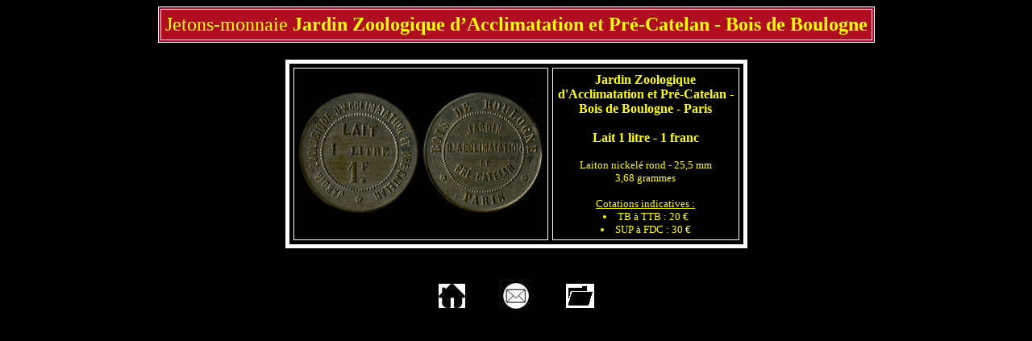

--- FILE ---
content_type: text/html
request_url: https://www.collectiondemonnaie.net/parisjetons/jardindacclimationetprecatelan/jardindacclimatationetprecatelan.html
body_size: 1358
content:
<html>
<head>
<title>Jardin Zoologique d&rsquo;Acclimatation et Pr&eacute;-Catelan - Bois de Boulogne</title>
<meta name="description" content="Monnaies de n&eacute;cessit&eacute; du Jardin Zoologique d&rsquo;Acclimatation et Pr&eacute;-Catelan - Bois de Boulogne avec photos, description et cotations.">
<meta name="keywords" content="Jardin-Zoologique-d'Acclimatation,Pr�-Catelan,Bois-de-Boulogne,paris,necessite,jeton,cotation,cote,necessites,jetons,piece,franc,centime,francs,monnaies,collection,cotations,valeur">

<link rel="canonical" href="https://www.collectiondemonnaie.net/parisjetons/jardindacclimationetprecatelan/index.html" />

<meta http-equiv="Content-Language" content="fr">
<meta name="Content-Type" content="text/html; charset=iso-8859-1">
<meta name=viewport content="width=device-width, initial-scale=1.0">

<STYLE> A {TEXT-DECORATION: underline}
		A:hover {COLOR: #00FF00; TEXT-DECORATION: underline}
</STYLE>

<STYLE type=text/css>BODY {
	SCROLLBAR-FACE-COLOR: black; SCROLLBAR-HIGHLIGHT-COLOR: white; SCROLLBAR-SHADOW-COLOR: white; SCROLLBAR-ARROW-COLOR: white; SCROLLBAR-TRACK-COLOR: Black;
}
</STYLE>

<!-- Global site tag (gtag.js) - Google Analytics -->
<script async src="https://www.googletagmanager.com/gtag/js?id=UA-151661806-1"></script>
<script>
  window.dataLayer = window.dataLayer || [];
  function gtag(){dataLayer.push(arguments);}
  gtag('js', new Date());

  gtag('config', 'UA-151661806-1');
</script>

</head>


<body bgcolor="black" text="yellow" link="yellow" vlink="yellow" alink="yellow">

<div align="center">

<h1>
<table border="1" bordercolor="white" cellpadding="5" bgcolor="blue2">
<td align="center" cellborder="1">
<font face="Times New Roman, Times, serif" size="5" color="yellow">
Jetons-monnaie <b>Jardin Zoologique d&rsquo;Acclimatation et Pr&eacute;-Catelan - Bois de Boulogne</b>
</font>
</td>
</table>  
</h1>

<table border="5" bordercolor="white" cellpadding="5" cellspacing="5" bgcolor="black">
<td align="center">
<a href="500.html" OnClick="parent.numero = 1">
<img src="paris-jardin-acclimatation-lait-1litre-p.jpg" border="0" width="150" height="150" alt="Jeton Jardin Zoologique d'Acclimatation et Pr�-Catelan - Bois de Boulogne � Paris - Lait 1 litre - 1 franc - revers"></a>
<a href="500.html" OnClick="parent.numero = 2">
<img src="paris-jardin-acclimatation-lait-1litre-f.jpg" border="0" width="150" height="150" alt="Jeton Jardin Zoologique d'Acclimatation et Pr�-Catelan - Bois de Boulogne � Paris - Lait 1 litre - 1 franc - avers"></a></td>
<td align="center" border="0" width="220" height="150" bgcolor="black">
<font face="Times New Roman, Times, serif" size="2" color="yellow">
<h2><font size="3">
Jardin Zoologique d'Acclimatation et Pr�-Catelan - Bois de Boulogne - Paris<br>
<br>
Lait 1 litre - 1 franc<br>
</font></h2>
Laiton nickel� rond - 25,5 mm<br>
3,68 grammes<br>
<br>
<u>Cotations indicatives :</u><br>
<li> TB � TTB : 20 �</li>
<li> SUP � FDC : 30 �</li>
</font>
</td>
</table>
<br><br>


<table width="240">
<td align="center" width="33%">
<a href="../../index.html" target="_top">
<img src="../../hede/accueil/maison.jpg" height="30" alt="icone accueil du site"></a>
</td>
<td align="center" width="33%">
<a href="mailto:collectiondemonnaie@hotmail.fr?subject=Collection_de_monnaies_de_n�cessit�_parisiennes">
<img src="../../hede/accueil/email-black.jpg" border="0" height="40" alt="icone email"></a>
</td>
<td align="center" width="33%">
<a href="../index.html" target="_top">
<img src="../../hede/accueil/section.png" height="30" alt="icone accueil de la section"></a>
</td>
</table>
<br>

</div>
</body>
</html>